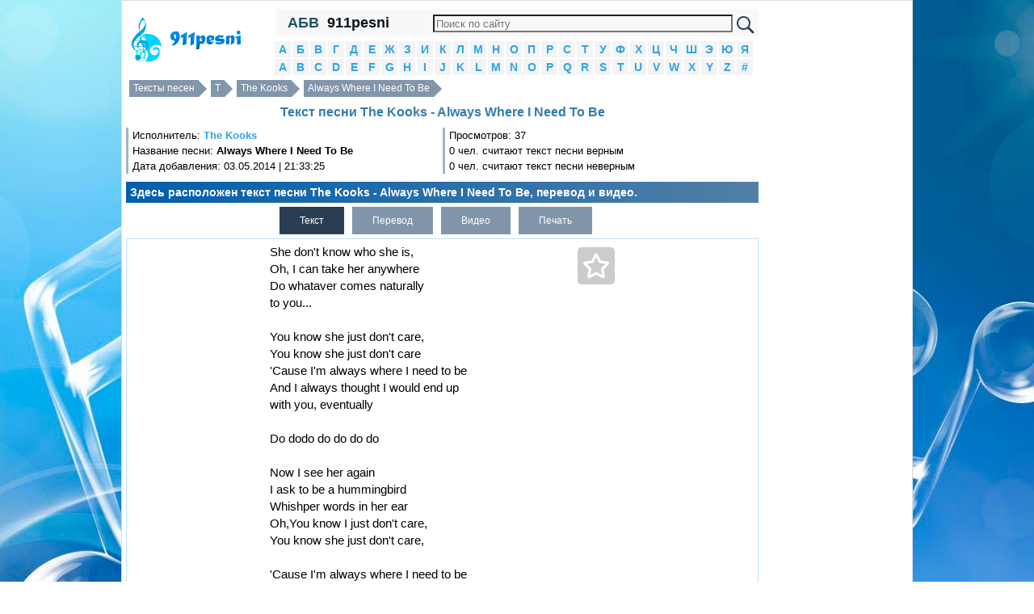

--- FILE ---
content_type: text/html; charset=utf-8
request_url: https://911pesni.pro/47/The-Kooks/tekst-pesni-Always-Where-I-Need-To-Be
body_size: 6480
content:
<!DOCTYPE html PUBLIC "-//W3C//DTD XHTML 1.0 Transitional//EN" "http://www.w3.org/TR/xhtml1/DTD/xhtml1-transitional.dtd"><html xmlns="http://www.w3.org/1999/xhtml"><head><meta http-equiv="Content-Type" content="text/html; charset=utf-8" /><script>var App = {};
App.this_song_page = 1;
App.vk_login_url = 'http://api.vk.ru/oauth/authorize?client_id=6123143&redirect_uri=http://pesenok.ru/vk/login2%3Fredirect_uri2%3Dhttp%3A%2F%2F911pesni.pro%2F47%2FThe-Kooks%2Ftekst-pesni-Always-Where-I-Need-To-Be&scope=email,offline,photos&display=page';	App.logged_in = false; App.country_code = 'US';</script><link rel="stylesheet/less" type="text/css" href="/media/css/style.less"><link type="text/css" href="/media/css/jquery-ui.min.css" rel="stylesheet" /><link type="text/css" href="/media/css/social-likes_classic.css" rel="stylesheet" /><link type="text/css" href="/media/css/pesenok.css?43" rel="stylesheet" /><link rel="stylesheet" type="text/css" href="/media/css/print.css" media="print" /><script src="/media/js/ads.js?2"></script><script type="text/javascript" src="/media/js/jquery-1.11.0.min.js"></script><script type="text/javascript" src="/media/js/my.js?43"></script><script type="text/javascript" src="/media/js/jquery-ui.min.js"></script><script type="text/javascript" src="/media/js/device.min.js"></script><script type="text/javascript" src="/media/js/social-likes.min.js"></script><script type="text/javascript" src="/media/js/less-1.7.5.min.js"></script><title>Текст песни The Kooks - Always Where I Need To Be перевод, слова песни, видео, клип</title><meta name="keywords" content="текст песни The Kooks - Always Where I Need To Be,слова песни The Kooks - Always Where I Need To Be,перевод песни The Kooks - Always Where I Need To Be,видео песни The Kooks - Always Where I Need To Be,клип песни The Kooks - Always Where I Need To Be" /><meta name="description" content="Здесь расположен текст песни The Kooks - Always Where I Need To Be, перевод и видео." /><link rel="shortcut icon" href="/media/img/911pesni/favicon.ico?3" type="image/x-icon" /><link rel="icon" href="/media/img/911pesni/favicon.ico?3" type="image/x-icon" /><meta name="viewport" content="width=device-width"> </head><body><div class="wrapper"><div class="panel panel-default content"><div class="layout"><!--центральная колонка--><div class="center_column"><div class="column_in"><div class="in"> <div class="top_menu"> <div class="abc" id="abc" title="Показать/Скрыть алфавит">АБВ</div> <a href="/" class="site_name">911pesni</a> <div class="search_block"> <form action="https://911pesni.ru/search.php" id="cse-search-box"> <div> <input type="hidden" name="cx" value="partner-pub-6686246433156915:1658943259" /> <input type="hidden" name="cof" value="FORID:10" /> <input type="hidden" name="ie" value="UTF-8" /> <input type="text" name="q" size="70" /> <input type="submit" name="sa" value="&#x041f;&#x043e;&#x0438;&#x0441;&#x043a;" /> </div></form><script type="text/javascript" src="https://www.google.ru/coop/cse/brand?form=cse-search-box&amp;lang=ru"></script> </div> <div style="clear:both"></div> </div> <div class="alphabet"> <li> <a href="/1">А</a> </li> <li> <a href="/2">Б</a> </li> <li> <a href="/3">В</a> </li> <li> <a href="/4">Г</a> </li> <li> <a href="/5">Д</a> </li> <li> <a href="/6">Е</a> </li> <li> <a href="/7">Ж</a> </li> <li> <a href="/8">З</a> </li> <li> <a href="/9">И</a> </li> <li> <a href="/10">К</a> </li> <li> <a href="/11">Л</a> </li> <li> <a href="/12">М</a> </li> <li> <a href="/13">Н</a> </li> <li> <a href="/14">О</a> </li> <li> <a href="/15">П</a> </li> <li> <a href="/16">Р</a> </li> <li> <a href="/17">С</a> </li> <li> <a href="/18">Т</a> </li> <li> <a href="/19">У</a> </li> <li> <a href="/20">Ф</a> </li> <li> <a href="/21">Х</a> </li> <li> <a href="/22">Ц</a> </li> <li> <a href="/23">Ч</a> </li> <li> <a href="/24">Ш</a> </li> <li> <a href="/25">Э</a> </li> <li> <a href="/26">Ю</a> </li> <li> <a href="/27">Я</a> </li> <li> <a href="/28">A</a> </li> <li> <a href="/29">B</a> </li> <li> <a href="/30">C</a> </li> <li> <a href="/31">D</a> </li> <li> <a href="/32">E</a> </li> <li> <a href="/33">F</a> </li> <li> <a href="/34">G</a> </li> <li> <a href="/35">H</a> </li> <li> <a href="/36">I</a> </li> <li> <a href="/37">J</a> </li> <li> <a href="/38">K</a> </li> <li> <a href="/39">L</a> </li> <li> <a href="/40">M</a> </li> <li> <a href="/41">N</a> </li> <li> <a href="/42">O</a> </li> <li> <a href="/43">P</a> </li> <li> <a href="/44">Q</a> </li> <li> <a href="/45">R</a> </li> <li> <a href="/46">S</a> </li> <li> <a href="/47">T</a> </li> <li> <a href="/48">U</a> </li> <li> <a href="/49">V</a> </li> <li> <a href="/50">W</a> </li> <li> <a href="/51">X</a> </li> <li> <a href="/52">Y</a> </li> <li> <a href="/53">Z</a> </li> <li> <a href="/54">#</a> </li> <div style="clear:both"></div></div> <div class="over_song_block"><div class="breadcrumbs"><a href="/">Тексты песен</a> <a href="/47">T</a> <a href="/47/The-Kooks">The Kooks</a> <a href="/47/The-Kooks/tekst-pesni-Always-Where-I-Need-To-Be">Always Where I Need To Be</a><div style="clear:both"></div></div><div><h1>Текст песни The Kooks - Always Where I Need To Be</h1> </div><div class="views"><div class="in"> Исполнитель: <strong><a href="/47/The-Kooks">The Kooks</a></strong><br /> Название песни: <strong>Always Where I Need To Be</strong><br /> Дата добавления: 03.05.2014 | 21:33:25<br /></div></div><div class="views"><div class="in">Просмотров: 37<br />0 чел. считают текст песни верным<br />0 чел. считают текст песни неверным</div></div><div style="clear:both"></div><div class="description song_description" style="clear:both;">Здесь расположен текст песни The Kooks - Always Where I Need To Be, перевод и видео.</div><div id="ads_top" align="center"></div></div> <div style="text-align:left;" id="tabs"> <ul class="tabs"> <li class="active"><a href="javascript:void(0)" id_tab="#text" title="Текст песни The Kooks - Always Where I Need To Be">Текст</a></li> <li class="no_active"><a href="javascript:void(0)" id_tab="#translate" title="Перевод песни The Kooks - Always Where I Need To Be">Перевод</a></li> <li class="no_active"><a href="javascript:void(0)" id_tab="#video" title="Видео The Kooks - Always Where I Need To Be">Видео</a></li> <li class="no_active"><a id="print_text" href="javascript:void(0)" id_tab="print_text" title="Печатать текст песни">Печать</a></li> </ul> <div class="song_table" style="clear:both; position:relative;"> <div class="song_ads_left" id="song_ads_left"></div> <div class="song_right"><div id="ads_song_right"></div><div class="better_artist"><h2>Кто круче?</h2><div class="left"><div class="ahref"><a href="/47/The-Kooks">The Kooks</a><br></div><!-- Put this script tag to the <head> of your page --><script type="text/javascript" src="//vk.ru/js/api/openapi.js?121"></script><script type="text/javascript"> VK.init({apiId: 5192930, onlyWidgets: true});</script><!-- Put this div tag to the place, where the Like block will be --><div id="better_artist_1"></div><script type="text/javascript">VK.Widgets.Like("better_artist_1", {type: "button", pageTitle: "Кто круче: The Kooks или Arctic Monkeys? Конечно The Kooks! :D", pageDescription: "Не согласен? Голосуй на pesenok.ru!", text: "Огромная коллекция текстов песен и переводов, клипов", pageUrl: "http://pesenok.ru/47/The-Kooks"}, "45862ba4ccec3fdbf88c9da9d163a822");</script></div><div class="center" align="center">или</div><div class="right"><div class="ahref"><a href="/28/Arctic-Monkeys">Arctic Monkeys</a><br></div><!-- Put this div tag to the place, where the Like block will be --><div id="better_artist_2"></div><script type="text/javascript">VK.Widgets.Like("better_artist_2", {type: "button", pageTitle: "Кто круче: The Kooks или Arctic Monkeys? Конечно Arctic Monkeys! :D", pageDescription: "Не согласен? Голосуй на pesenok.ru!", text: "Огромная коллекция текстов песен и переводов, клипов", pageUrl: "http://pesenok.ru/28/Arctic-Monkeys"}, "718b0d9889fd1ae001e3982b0fb46fd6");</script></div><div style="clear:both"></div></div><div class="similar_songs songs_for_artist"><h3>С этой песней обычно слушают:</h3><ul><li><a style="display:inline;" href="/47/The-Kooks">The Kooks</a> - <a style="display:inline;" href="/47/The-Kooks/tekst-pesni-See-The-Sun">See The Sun</a></li><li><a style="display:inline;" href="/28/Arctic-Monkeys">Arctic Monkeys</a> - <a style="display:inline;" href="/28/Arctic-Monkeys/tekst-pesni-Mardy-Bum">Mardy Bum</a></li><li><a style="display:inline;" href="/47/The-Strokes">The Strokes</a> - <a style="display:inline;" href="/47/The-Strokes/tekst-pesni-You-Only-Live-Once">You Only Live Once</a></li><li><a style="display:inline;" href="/47/The-Fratellis">The Fratellis</a> - <a style="display:inline;" href="/47/The-Fratellis/tekst-pesni-Chelsea-Dagger">Chelsea Dagger</a></li><li><a style="display:inline;" href="/47/Two-Door-Cinema-Club">Two Door Cinema Club</a> - <a style="display:inline;" href="/47/Two-Door-Cinema-Club/tekst-pesni-What-You-Know">What You Know</a></li><li><a style="display:inline;" href="/47/Two-Door-Cinema-Club">Two Door Cinema Club</a> - <a style="display:inline;" href="/47/Two-Door-Cinema-Club/tekst-pesni-Something-Good-Can-Work">Something Good Can Work</a></li><li><a style="display:inline;" href="/47/The-Strokes">The Strokes</a> - <a style="display:inline;" href="/47/The-Strokes/tekst-pesni-Someday">Someday</a></li><li><a style="display:inline;" href="/38/Kaiser-Chiefs">Kaiser Chiefs</a> - <a style="display:inline;" href="/38/Kaiser-Chiefs/tekst-pesni-Ruby">Ruby</a></li><li><a style="display:inline;" href="/47/The-Wombats">The Wombats</a> - <a style="display:inline;" href="/47/The-Wombats/tekst-pesni-Moving-To-New-York">Moving To New York</a></li><li><a style="display:inline;" href="/33/Franz-Ferdinand">Franz Ferdinand</a> - <a style="display:inline;" href="/33/Franz-Ferdinand/tekst-pesni-Take-Me-Out">Take Me Out</a></li></ul></div> </div> <div id="fav" title="В избранные"> <div class="star"></div> </div> <span class="song_left"> <span id="text" class="song tab-open"> <span class="status_select">She don&#39;t know who she is,<br>Oh, I can take her anywhere<br>Do whataver comes naturally<br>to you...<br><br>You know she just don&#39;t care,<br>You know she just don&#39;t care<br>&#39;Cause I&#39;m always where I need to be<br>And I always thought I would end up<br>with you, eventually<br><br>Do dodo do do do do<br><br>Now I see her again<br>I ask to be a hummingbird<br>Whishper words in her ear<br>Oh,You know I just don&#39;t care,<br>You know she just don&#39;t care,<br><br>&#39;Cause I&#39;m always where I need to be<br>And I always thought I would end up<br>with you, eventually<br>Do dodo do do do do<br><br>ohhhh I&#39;m a man on the scene<br>I&#39;m a man and I can be so obscene<br>&#39;Cause I always think I know how to be<br>But I always thought I would end up with you eventually<br><br>Do dodo do do do do...<br><br>ohhhh I&#39;m a man on the scene<br>I&#39;m a man and I can be so obscene<br>&#39;Cause I always think I know how to be<br>But I always thought I would end up with you eventually </span> </span> <span id="translate" class="song tab"> <span class="status_select"> Она не знает , кто она,<br>О, я могу взять ее в любом месте<br>У whataver приходит естественно<br>Вам ...<br><br>Вы знаете, она просто не волнует ,<br>Вы знаете, она просто не волнует<br>Потому что я всегда там, где я должен быть<br>И я всегда думал, что я в конечном итоге<br>с вами , в конце концов<br><br>У додо делать делать делать делать<br><br>Теперь я вижу, ее снова<br>Я прошу , чтобы быть колибри<br>Whishper слова ей на ухо<br>О, Вы знаете, я просто не волнует ,<br>Вы знаете, она просто не волнует ,<br><br>Потому что я всегда там, где я должен быть<br>И я всегда думал, что я в конечном итоге<br>с вами , в конце концов<br>У додо делать делать делать делать<br><br>Ооо Я человек на сцене<br>Я человек , и я могу быть настолько непристойным<br>Потому что я всегда думаю, что я знаю, как быть<br>Но я всегда думал, что я в конечном итоге с вами в конце концов<br><br>Додо сделать ли делать делать делать ...<br><br>Ооо Я человек на сцене<br>Я человек , и я могу быть настолько непристойным<br>Потому что я всегда думаю, что я знаю, как быть<br>Но я всегда думал, что я в конечном итоге с вами в конце концов </span> </span> <span id="video" class="song tab"> <span class="status_select"> <div align="center" style="margin:5px;" class="video-responsive"> <iframe width="auto" height="auto" src="//www.youtube.com/embed/wh_-IoHD6oM" frameborder="0" allowfullscreen></iframe> </div> </span> </span> <h3 class="download_h3">Скачать</h3> <div id="amigo_btn"></div> <ul class="tabs download_tabs"> <li class="active"><a href="javascript:void(0)" id="txt_download" id_tab="txt_download" data-href="/download/5723/The-Kooks_Always-Where-I-Need-To-Be.txt" title="Скачать в формате txt">Txt</a></li> </ul><div class="song_under"> <h2 class="see_also">Смотрите также:</h2><div style="margin:5px" class="songs_for_artist"><ul><li><a style="display:inline;" href="/47/The-Kooks">The Kooks</a> - <a style="display:inline;" href="/47/The-Kooks/tekst-pesni-Lonely-Cat">Lonely Cat</a></li><li><a style="display:inline;" href="/47/The-Kooks">The Kooks</a> - <a style="display:inline;" href="/47/The-Kooks/tekst-pesni-If-Only">If Only</a></li><li><a style="display:inline;" href="/47/The-Kooks">The Kooks</a> - <a style="display:inline;" href="/47/The-Kooks/tekst-pesni-Bad-Habit">Bad Habit</a></li><li><a style="display:inline;" href="/47/The-Kooks">The Kooks</a> - <a style="display:inline;" href="/47/The-Kooks/tekst-pesni-Sweet-Emotion">Sweet Emotion</a></li><li><a style="display:inline;" href="/47/The-Kooks">The Kooks</a> - <a style="display:inline;" href="/47/The-Kooks/tekst-pesni-Seaside">Seaside</a></li></ul></div><h2 class="all_texts"><a href="/47/The-Kooks">Все тексты The Kooks >>></a></h2><div style="height:18px;"></div> <style>.example_responsive_1 { width: 300px; height: 250px; }
@media(min-width: 360px) { .example_responsive_1 { width: 336px; height: 280px; } }</style><div id="adsense_down"> <script async src="//pagead2.googlesyndication.com/pagead/js/adsbygoogle.js"></script><!-- pesenok_down_336x280_adapt --><ins class="adsbygoogle example_responsive_1" style="display:block" data-ad-client="ca-pub-6686246433156915" data-ad-slot="3307241657" data-ad-format="auto"></ins><script>(adsbygoogle = window.adsbygoogle || []).push({});</script> </div><div style="height:18px;"></div> <h3 class="comments">О чем песня The Kooks - Always Where I Need To Be?</h3><div class="comments"><form id="comments"><textarea placeholder="Как вы думаете, о чем эта песня?" name="comment"></textarea><input type="hidden" name="song_id" value="5723" /><div id="submit_comment">Отправить</div></form></div><div id="dialog"></div> </div></span><div style="clear:both"></div></div></div><div class="under_song_block"><div class="description"><div id="voting"><div style="float:left; margin:3px; padding:3px;"> Верный ли текст песни?</div> <a href="javascript:void(0)" onclick="vote(5723, 1)" class="answer">Да</a><a href="javascript:void(0)" onclick="vote(5723, 0)" class="answer">Нет</a> <div style="clear:both"></div></div></div><div class="social-likes" style="margin:10px 0;"><div class="vkontakte" title="Поделиться ссылкой во Вконтакте">Вконтакте</div><div class="facebook" title="Поделиться ссылкой на Фейсбуке">Facebook</div><div class="twitter" title="Поделиться ссылкой в Твиттере">Twitter</div><div class="mailru" title="Поделиться ссылкой в Моём мире">Мой мир</div><div class="odnoklassniki" title="Поделиться ссылкой в Одноклассниках">Одноклассники</div><div class="plusone" title="Поделиться ссылкой в Гугл-плюсе">Google+</div></div><script>$(function() {
view(5723);
});</script></div><script>if(device.desktop() && device.windows())
{	}</script></div></div></div><!--/центральная колонка--><!--левая колонка--><div class="left_column"><div class="in_left_column"><div align="center" style="margin:5px 0" id="logo"><a href="/" title="Тексты песен"><img src="/media/img/911pesnipro/logo.png" /></a></div></div></div><!--левая колонка--><!--правая колонка--><div class="right_column"><div class="in_right_column"> <div style="margin: 10px; text-align: center;"> <span class="contacts" title="/contacts">Контакты</span> </div> <div class="menu"> <div> <h2>Вход</h2> </div> <div id="login"></div> <script> $('#login').html('<a href="' + App.vk_login_url + '">Войти через VK</a>'); </script> </div> <div class="menu search_block"> <div> <h2>Поиск песни</h2> </div> <input type="text" id="search_artist" placeholder="Исполнитель" /> <input type="hidden" id="search_artist_id" value="0" /> <input type="text" id="search_song" placeholder="Название песни" /> <input type="hidden" id="search_song_id" /> </div> <div class="menu"><div><h2>Последние</h2></div><ul><li><a href="/46/STERN-ghots-justice">STERN, ghots, justice.</a> - <a href="/46/STERN-ghots-justice/tekst-pesni-Odin-v-pole-voin">Один в поле воин</a></li><li><a href="/10/Kristina-Kosheleva">Кристина Кошелева</a> - <a href="/10/Kristina-Kosheleva/tekst-pesni-Sekret">Секрет</a></li><li><a href="/40/MC-PR-Mc-Lucks">MC PR, Mc Lucks</a> - <a href="/40/MC-PR-Mc-Lucks/tekst-pesni-Larguei-Minha-Atual">Larguei Minha Atual</a></li><li><a href="/13/Nayk-Borzov-Andrey-Samsonov">Найк Борзов, Андрей Самсонов</a> - <a href="/13/Nayk-Borzov-Andrey-Samsonov/tekst-pesni-Pesok">Песок</a></li><li><a href="/38/kflay">k.flay</a> - <a href="/38/kflay/tekst-pesni-Nothing-Can-Kill-Us">Nothing Can Kill Us</a></li></ul></div><div align="center" style="margin:5px;" id="ads_left"></div><div class="menu"><div><h2>Популярные</h2></div><ul><li><a href="/47/Twenty-One-Pilots">Twenty One Pilots</a> - <a href="/47/Twenty-One-Pilots/tekst-pesni-Vse-moi-druzya-vhodyat-vo-vkus">Все мои друзья входят во вкус</a></li><li><a href="/47/Tobi-King">Tobi King</a> - <a href="/47/Tobi-King/tekst-pesni-Loli-Mou">Loli Mou</a></li><li><a href="/47/T1One-feat-Zomb">T1One feat Зомб</a> - <a href="/47/T1One-feat-Zomb/tekst-pesni-Ya-lyublyu-tebya-pizdets-kak">Я люблю тебя пиздец как</a></li><li><a href="/47/Teterev-Roma-Lesha-Tania">Teterev Roma Lesha Tania</a> - <a href="/47/Teterev-Roma-Lesha-Tania/tekst-pesni-lish-dlya-vas-ya-dushoyu-poyu">лишь для вас я душою пою</a></li><li><a href="/47/The-Plonkers">The Plonkers</a> - <a href="/47/The-Plonkers/tekst-pesni-Your-door">Your door</a></li><li><a href="/47/the-sviter">the свитер</a> - <a href="/47/the-sviter/tekst-pesni-na-barabane-krutitsya-dermo">на барабане крутится дерьмo</a></li><li><a href="/47/TALIBAL">TALIBAL</a> - <a href="/47/TALIBAL/tekst-pesni-Pary-Noya">Пары Ноя</a></li><li><a href="/47/Tony-Tonite">Tony Tonite</a> - <a href="/47/Tony-Tonite/tekst-pesni-Cold-Star">Cold Star</a></li><li><a href="/47/T1One-ft-Zomb">T1One ft. Зомб</a> - <a href="/47/T1One-ft-Zomb/tekst-pesni-Pod-kojey">Под кожей</a></li><li><a href="/47/T-Fest">T-Fest</a> - <a href="/47/T-Fest/tekst-pesni-Uleti-i-ne-vspominay-menya">Улети и не вспоминай меня</a></li></ul></div><div id="ads_right_block" align="center"> <div class="left_in"></div> <div class="right_in"></div> <div style="clear:both"></div> </div><div class="menu"><div><h2>Случайные</h2></div><ul><li><a href="/18/Teoriya-o-Bezumii">Теория о Безумии</a> - <a href="/18/Teoriya-o-Bezumii/tekst-pesni-Shou-urodov">Шоу уродов</a></li><li><a href="/2/Binarniat-Luka">Бинарниат Лука</a> - <a href="/2/Binarniat-Luka/tekst-pesni-Koshachi-lapy">Кошачьи лапы</a></li><li><a href="/28/Artur-Meschyan">Artur Meschyan</a> - <a href="/28/Artur-Meschyan/tekst-pesni-Orer">Orer</a></li><li><a href="/47/The-Visual-Cocaine">The Visual Cocaine</a> - <a href="/47/The-Visual-Cocaine/tekst-pesni-music-on-heaven">music on heaven</a></li><li><a href="/13/Nord-ost">Норд-ост</a> - <a href="/13/Nord-ost/tekst-pesni-Eto-lyubov">Это любовь</a></li></ul></div><div class="menu"><div><h2>Счетчики</h2></div><div class="counters"><div id="li_counter"></div> </div></div> <div style="margin: 10px; text-align: center;"> <span class="contacts" title="/contacts">Контакты</span> </div></div></div><!--/правая колонка--><div style="clear:both"></div></div><footer>Все тексты и слова песен, переводы, клипы и видео принадлежат их авторам. Копирование любых материалов сайта допускается лишь при наличии активной обратной ссылки. <div style="margin: 10px; text-align: center;"> <span class="contacts" title="/contacts">Контакты</span> </div></footer></div></div><script>var size_int_now = false;</script><script type="text/javascript" src="/media/js/copy.js"></script></body></html>

--- FILE ---
content_type: text/html; charset=utf-8
request_url: https://www.google.com/recaptcha/api2/aframe
body_size: 117
content:
<!DOCTYPE HTML><html><head><meta http-equiv="content-type" content="text/html; charset=UTF-8"></head><body><script nonce="95iW45zuRuRtt2_SojskTw">/** Anti-fraud and anti-abuse applications only. See google.com/recaptcha */ try{var clients={'sodar':'https://pagead2.googlesyndication.com/pagead/sodar?'};window.addEventListener("message",function(a){try{if(a.source===window.parent){var b=JSON.parse(a.data);var c=clients[b['id']];if(c){var d=document.createElement('img');d.src=c+b['params']+'&rc='+(localStorage.getItem("rc::a")?sessionStorage.getItem("rc::b"):"");window.document.body.appendChild(d);sessionStorage.setItem("rc::e",parseInt(sessionStorage.getItem("rc::e")||0)+1);localStorage.setItem("rc::h",'1762230274074');}}}catch(b){}});window.parent.postMessage("_grecaptcha_ready", "*");}catch(b){}</script></body></html>